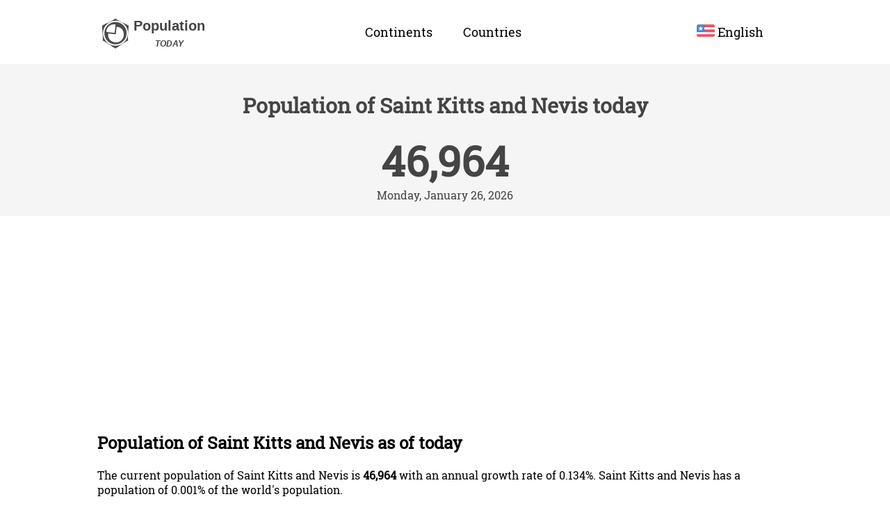

--- FILE ---
content_type: text/html; charset=UTF-8
request_url: https://populationtoday.com/kn-saint-kitts-and-nevis/
body_size: 5949
content:
<!doctype html><html lang="en" dir="ltr" translate="no"><head><meta charset="utf-8"><title>Saint Kitts and Nevis Population (2026)</title><link rel="preconnect" href="https://populationtoday.com/"><link rel="dns-prefetch" href="https://populationtoday.com/"><meta name="description" content="Discover the latest population statistics for Saint Kitts and Nevis and explore demographic trends with our interactive data visualizations."><meta name="viewport" content="width=device-width, initial-scale=1"><meta name="google" content="notranslate"><link rel="icon" href="https://populationtoday.com/favicon.ico" sizes="64x64" type="image/x-icon"><link rel="canonical" href="https://populationtoday.com/kn-saint-kitts-and-nevis/"><link rel="alternate" hreflang="x-default" href="https://populationtoday.com/kn-saint-kitts-and-nevis/"><link rel="alternate" hreflang="en" href="https://populationtoday.com/kn-saint-kitts-and-nevis/"><link rel="alternate" hreflang="ar" href="https://populationtoday.com/ar/kn-saint-kitts-and-nevis/"><link rel="alternate" hreflang="fr" href="https://populationtoday.com/fr/kn-saint-kitts-and-nevis/"><link rel="alternate" hreflang="tr" href="https://populationtoday.com/tr/kn-saint-kitts-and-nevis/"><link rel="alternate" hreflang="de" href="https://populationtoday.com/de/kn-saint-kitts-and-nevis/"><link rel="alternate" hreflang="es" href="https://populationtoday.com/es/kn-saint-kitts-and-nevis/"><link rel="alternate" hreflang="id" href="https://populationtoday.com/id/kn-saint-kitts-and-nevis/"><link rel="alternate" hreflang="pt" href="https://populationtoday.com/pt/kn-saint-kitts-and-nevis/"><link rel="alternate" hreflang="it" href="https://populationtoday.com/it/kn-saint-kitts-and-nevis/"><meta property="og:url" content="https://populationtoday.com/kn-saint-kitts-and-nevis/"><meta property="og:type" content="website"><meta property="og:title" content="Saint Kitts and Nevis Population (2026)"><meta property="og:description" content="Discover the latest population statistics for Saint Kitts and Nevis and explore demographic trends with our interactive data visualizations."><meta name="twitter:card" content="summary"><link rel="preload" href="/fonts/RobotoSlab-Regular.woff2" as="font" type="font/woff2" crossorigin="anonymous"><link rel="preload" href="/fonts/RobotoSlab-Regular.woff" as="font" type="font/woff" crossorigin="anonymous"><style>@font-face{font-family:'Roboto Slab';src:url(/fonts/RobotoSlab-Regular.woff2) format('woff2'),url(/fonts/RobotoSlab-Regular.woff) format('woff');font-display:swap;font-weight:400;font-style:normal}body{font-family:'Roboto Slab',serif}*{box-sizing:border-box}body{margin:0;background:#FFF}a{text-decoration:none;color:#0072dd}.text-xlg{font-size:60px}.seo{font-weight:normal;font-style:normal}.textjustify{text-align:justify}.text-center{text-align:center}.header{padding:20px;text-align:center;color:#444;background-color:#f5f5f5}.header h1{font-size:30px}.container{max-width:1000px;margin:0 auto}.navbarContainer{padding:20px 0}.navItems{max-width:1000px;margin:0 auto;display:flex;justify-content:space-between}.navbar{overflow-x:auto;white-space:nowrap;flex-wrap:nowrap;display:flex!important}.navbar a{display:block;color:#000;font-size:18px;text-align:center;padding:14px 20px;text-decoration:none;border-radius:6px;margin:0 2px;transition:background .3s ease 0s}.navbar a.active,.navbar a:hover{background-color:#555;color:white}.row .col-2{width:48%}.clear{clear:both}.row th{font-weight:normal;text-align:end}.todaymoon{text-align:center}.todaymoon img{height:140px}.respTb{overflow:auto;overflow-y:hidden}table{border-collapse:collapse;border-spacing:0;width:100%}thead tr{background-color:#f5f5f5;color:#000}th,td{text-align:start;padding:8px;font-size:18px;font-weight:normal}tbody tr{border-bottom:1px solid #f3f3f3}tr:nth-child(even){background-color:#fbfbfb}tbody tr:hover{background-color:#f2f2f2}.tb-sm td{padding:4px;font-size:16px}ul.tabs{list-style:none;text-align:center}ul.tabs li{display:inline-block;padding:4px 8px;margin:0 3px;border-left:1px solid #efefef;border-right:1px solid #efefef;border-top:1px solid #efefef;font-size:16px;color:#555;cursor:pointer;background-color:#efefef;border-radius:6px 6px 0 0}ul.tabs li.active{color:#000;background-color:#FFF}.nowrap{white-space:nowrap}.footer{background:#31343b;color:#FFF}.footer .container{padding:10px 0}.footer .logo{text-align:center;border-bottom:1px solid #444;padding:10px 0;font-size:16px;font-family:'Segoe UI',Tahoma,Geneva,Verdana,sans-serif;color:#d5d5d5}.footer .logo img{height:50px;display:block;margin:0 auto}.dgridfooter{display:grid;grid-template-columns:repeat(auto-fit,minmax(150px,1fr));gap:20px 30px;margin-top:20px}.dgridfooter ul{list-style:none;padding:0}.dgridfooter a{color:#FFF;font-size:14px;text-decoration:underline}.footer .copyright{text-align:start;background:#2d3037;padding:10px 0;font-family:'Segoe UI',Tahoma,Geneva,Verdana,sans-serif}.footer a{color:#ddd}.mt-50{margin-top:50px}.mt-20{margin-top:20px}.budge{font-size:20px;font-weight:600;margin:0 5px}.budge span{margin-left:3px;margin-right:3px}.bx-shadow{box-shadow:rgb(35 55 80 / 10%) 0 0 4px 0;border-radius:4px;padding:20px}.flag{width:26px;height:18px;display:inline-block}.flag-sm{width:17.33px;height:12px;display:inline-block}.flag,.flag-sm{background:url(https://populationtoday.com/images/sprint-icons.png) no-repeat;background-size:100%;background-position:0 98.347107%}.scrollbar{scrollbar-width:auto;scrollbar-color:#765f3a #fff}.scrollbar::-webkit-scrollbar{width:16px}.scrollbar::-webkit-scrollbar-track{background:#fff}.scrollbar::-webkit-scrollbar-thumb{background-color:#765f3a;border-radius:6px;border:3px solid #fff}.dropdown{position:relative}.dropdown-content{display:none;position:absolute;background-color:#FFF;min-width:160px;width:100%;box-shadow:-1px -1px 16px 2px rgb(0 0 0 / 5%);z-index:1;margin:0;max-height:300px;overflow:auto;list-style:none;padding:0;font-size:16px;border-radius:8px}.dropdown-content li{color:black;text-decoration:none;display:block;cursor:pointer}.dropdown-content li a{color:#000;padding:12px 16px;display:block}.dropdown-content li:hover{background-color:#fbfbfb}.show{display:block}.navbarContainer .dropdown{background-color:#FFF;border-radius:6px;min-width:160px}.navbarContainer .dropdown:hover .dropdown-content{display:block!important}.navbarContainer .dropdown .selected{display:block;width:100%;font-size:18px;padding:14px 20px;text-decoration:none;border-radius:6px;margin:0 2px;transition:background .3s ease 0s}.navbarContainer .logo{color:#444;display:flex;align-items:flex-end;text-align:center;font-size:20px;font-weight:700;transition:color .3s ease 0s;font-family:Arial,Helvetica,sans-serif}.navbarContainer .logo a:hover{color:#765f3a}.navbarContainer .logo em{font-size:12px}.navbarContainer .logo img{height:48px;margin:0 5px}thead tr th:first-child{border-radius:8px 0 0 8px;-moz-border-radius:8px 0 0 8px;-webkit-border-radius:8px 0 0 8px}thead tr th:last-child{border-radius:0 8px 8px 0;-moz-border-radius:0 8px 8px 0;-webkit-border-radius:0 8px 8px 0}.row .col-2{float:left}.red{color:#ff4c4c!important}.green{color:green!important}@media only screen and (max-width:750px){.container{padding:10px!important}.navItems{flex-direction:column}.navbarContainer .dropdown{background:none}.navbar{border-bottom:1px solid #222;justify-content:center}.navbarContainer .dropdown .selected{padding:5px;text-align:center}.text-xlg{font-size:40px}.header h1{font-size:20px}.navbarContainer .logo{justify-content:center}.row .col-2{float:none;width:100%}.row th{font-weight:normal;text-align:unset}.bx-shadow{padding:0}}.filterForm input{display:block;width:100%;font-size:18px;padding:8px;border:2px solid #ddd;border-radius:8px;color:#555}.filterForm input:focus{outline:0}</style><script async src="https://pagead2.googlesyndication.com/pagead/js/adsbygoogle.js?client=ca-pub-9184638470810001" crossorigin="anonymous"></script></head><body><div class="navbarContainer"><div class="navItems"><a href="https://populationtoday.com/" class="logo" title="XAU today"><img src="https://populationtoday.com/images/logo.svg" alt="logo"> <span>Population<br><em>TODAY</em></span></a><div class="navbar"><a href="https://populationtoday.com/continents/" title="Gold price per ounce">Continents</a><a href="https://populationtoday.com/countries/" title="Gold price per ounce">Countries</a></div><div class="dropdown"><span class="selected"><span class="flag" style="background-position:0 93.38843%;"></span> English</span><ul class="dropdown-content scrollbar"><li><a href="https://populationtoday.com/kn-saint-kitts-and-nevis/" title="English"><span class="flag flag-sm" style="background-position:0 93.38843%;"></span> English</a></li><li><a href="https://populationtoday.com/ar/kn-saint-kitts-and-nevis/" title="العربية"><span class="flag flag-sm" style="background-position:0 25.619835%;"></span> العربية</a></li><li><a href="https://populationtoday.com/fr/kn-saint-kitts-and-nevis/" title="Français"><span class="flag flag-sm" style="background-position:0 29.752066%;"></span> Français</a></li><li><a href="https://populationtoday.com/tr/kn-saint-kitts-and-nevis/" title="Türkçe"><span class="flag flag-sm" style="background-position:0 89.256198%;"></span> Türkçe</a></li><li><a href="https://populationtoday.com/de/kn-saint-kitts-and-nevis/" title="Deutsch"><span class="flag flag-sm" style="background-position:0 22.31405%;"></span> Deutsch</a></li><li><a href="https://populationtoday.com/es/kn-saint-kitts-and-nevis/" title="Español"><span class="flag flag-sm" style="background-position:0 26.859504%;"></span> Español</a></li><li><a href="https://populationtoday.com/id/kn-saint-kitts-and-nevis/" title="Indonesian"><span class="flag flag-sm" style="background-position:0 39.669421%;"></span> Indonesian</a></li><li><a href="https://populationtoday.com/pt/kn-saint-kitts-and-nevis/" title="Portuguese"><span class="flag flag-sm" style="background-position:0 72.31405%;"></span> Portuguese</a></li><li><a href="https://populationtoday.com/it/kn-saint-kitts-and-nevis/" title="Italian"><span class="flag flag-sm" style="background-position:0 42.975207%;"></span> Italian</a></li></ul></div></div></div><div class="header"><h1>Population of Saint Kitts and Nevis today</h1><div><strong class="text-xlg popLive" data-gpps="1.9953831808335E-6" data-pop="46964.389368097">46,964</strong></div><div>Monday, January 26, 2026</div></div><div class="container"><h2>Population of Saint Kitts and Nevis as of today</h2><p>The current population of Saint Kitts and Nevis is <strong>46,964</strong> with an annual growth rate of 0.134%. Saint Kitts and Nevis has a population of 0.001% of the world's population.</p><div class="row bx-shadow"><table class="col-2"><tr><th>Population</th><td><strong class="popLive" data-gpps="1.9953831808335E-6" data-pop="46964.389368097">46,964</strong></td></tr><tr><th>Growth Rate</th><td>0.134%</td></tr><tr><th>Male</th><td><span class="popLive" data-gpps="9.5285151893736E-7" data-pop="22426.815147687">22,427</span>	(47.753%)</td></tr><tr><th>Female</th><td><span class="popLive" data-gpps="1.0425316618962E-6" data-pop="24537.57422041">24,538</span> (52.247%)</td></tr><tr><th>Today Change</th><td class="green">+ <span class="popLive" data-gpps="1.9953831808335E-6" data-pop="0.079342421419484">0</span></td></tr></table><table class="col-2"><tr><th>Births today</th><td class="popLive" data-gpps="1.6742771229247E-5" data-pop="0.66574281238856">1</td></tr><tr><th>Deaths today</th><td class="popLive" data-gpps="1.4998732559534E-5" data-pop="0.59639460276475">1</td></tr><tr><th>Births in 2026</th><td class="popLive" data-gpps="1.6742771229247E-5" data-pop="36.830111924791">37</td></tr><tr><th>Deaths in 2026</th><td class="popLive" data-gpps="1.4998732559534E-5" data-pop="32.993641932626">33</td></tr><tr><th>Change in 2026</th><td class="green">+ <span class="popLive" data-gpps="1.9953831808335E-6" data-pop="4.3893680966367">4</span>	(0.009%)</td></tr></table><div class="clear"></div></div><h3>Population chart for Saint Kitts and Nevis</h3><div class="bx-shadow mt-50"><ul class="tabs"><li id="tab_total" class="active" onclick="totalPopulation();">Total Population</li><li id="tab_birth" class="" onclick="growthRate();">Growth Rate</li></ul><div id="chart_cont" style="height:400px;"></div></div><h3>Population History of Saint Kitts and Nevis</h3><div class="bx-shadow respTb"><table><thead><tr><th>Year</th><th>Population<br>(01 Jan)</th><th>Natural Change</th><th>Growth Rate<br>(%)</th><th>Total Population<br>(31 December)</th></tr></thead><tbody><tr><td>2016</td><td>47,082</td><td>-15</td><td>-0.032%</td><td>47,067</td></tr><tr><td>2017</td><td>47,067</td><td>-33</td><td>-0.07%</td><td>47,034</td></tr><tr><td>2018</td><td>47,034</td><td>-51</td><td>-0.108%</td><td>46,983</td></tr><tr><td>2019</td><td>46,983</td><td>-63</td><td>-0.134%</td><td>46,920</td></tr><tr><td>2020</td><td>46,920</td><td>-100</td><td>-0.213%</td><td>46,820</td></tr><tr><td>2025</td><td>46,883</td><td>77</td><td>0.164%</td><td>46,960</td></tr><tr><td>2021</td><td>46,820</td><td>-114</td><td>-0.244%</td><td>46,706</td></tr><tr><td>2024</td><td>46,803</td><td>80</td><td>0.171%</td><td>46,883</td></tr><tr><td>2023</td><td>46,713</td><td>90</td><td>0.192%</td><td>46,803</td></tr><tr><td>2022</td><td>46,706</td><td>7</td><td>0.015%</td><td>46,713</td></tr></tbody></table></div><div class="bx-shadow mt-50"><h3>Net Migration Rate of Saint Kitts and Nevis</h3><p>The net migration rate of Saint Kitts and Nevis in the most recent year (2023) is estimated at <strong>0</strong>,        indicating a negative migration trend where more people are leaving than arriving.</p><h4>Net Migration Rate Over the Last 10 Years</h4><div class="respTb"><table><thead><tr><th>Year</th><th>Net Migration</th></tr></thead><tbody><tr><td>2023</td><td>0</td></tr><tr><td>2022</td><td>0</td></tr><tr><td>2021</td><td>-92</td></tr><tr><td>2020</td><td>-202</td></tr><tr><td>2019</td><td>-202</td></tr><tr><td>2018</td><td>-202</td></tr><tr><td>2017</td><td>-202</td></tr><tr><td>2016</td><td>-202</td></tr><tr><td>2015</td><td>-202</td></tr><tr><td>2014</td><td>-202</td></tr></tbody></table></div></div><h3>The population of countries near Saint Kitts and Nevis</h3><div class="respTb"><table class="tb-sm"><thead><tr><th style="width:40px">Rank</th><th style="width:40px">Iso</th><th>Country</th><th>Population</th><th>Equivalent Saint Kitts and Nevis</th></tr></thead><tbody><tr><td>1</td><td>GB</td><td><a href="https://populationtoday.com/gb-united-kingdom/" title="United Kingdom population"><span class="flag" style="background-position:0 92.561983%;"></span> United Kingdom</a></td><td>69,774,671</td><td>148,529.223%</td></tr><tr><td>2</td><td>VE</td><td><a href="https://populationtoday.com/ve-venezuela/" title="Venezuela population"><span class="flag" style="background-position:0 95.454545%;"></span> Venezuela</a></td><td>28,582,002</td><td>60,846.744%</td></tr></tbody></table></div></div><div class="container mt-50" dir="ltr">Data sources:
    <a href="https://esa.un.org/unpd/wpp/" target="_blank">United Nations</a>,<a href="https://data.worldbank.org/data-catalog/population-projection-tables" target="_blank">World Bank</a>,
                <a href="https://nationsgeo.com/population/north-america/kn/" target="_blank">Nations Geo</a> ,<a href="https://www.census.gov/data/data-tools.html" target="_blank">Census</a>,<a href="https://wikidata.org/" target="_blank">Wikidata</a></div><div class="footer mt-20"><div class="container"><div class="logo"><img src="https://populationtoday.com/images/logo.svg" alt="Logo"> Population data is included in world statistical data, which can provide insight into the population size,
            population growth rate, and population density of a given country or region</div><div class="dgridfooter"><div><div class="title">Data sources</div><ul><li><a href="https://esa.un.org/unpd/wpp/" target="_blank">United Nations</a></li><li><a href="https://data.worldbank.org/data-catalog/population-projection-tables" target="_blank">World
                            Bank</a></li><li><a href="https://nationsgeo.com/population/" target="_blank">Nations Geo</a></li><li><a href="https://www.census.gov/data/data-tools.html" target="_blank">Census</a></li><li><a href="https://wikidata.org/" target="_blank">Wikidata</a></li></ul></div><div><div class="title">Major countries</div><ul><li><a href="https://populationtoday.com/cn-china/">China</a></li><li><a href="https://populationtoday.com/in-india/">India</a></li><li><a href="https://populationtoday.com/us-united-states/">United States</a></li><li><a href="https://populationtoday.com/id-indonesia/">Indonesia</a></li><li><a href="https://populationtoday.com/pk-pakistan/">Pakistan</a></li></ul></div><div><div class="title">Continents</div><ul><li><a href="https://populationtoday.com/continents/africa/">Africa</a></li><li><a href="https://populationtoday.com/continents/asia/">Asia</a></li><li><a href="https://populationtoday.com/continents/europe/">Europe</a></li><li><a href="https://populationtoday.com/continents/north-america/">North America</a></li><li><a href="https://populationtoday.com/continents/south-america/">South America</a></li></ul></div><div><div class="title">Contact & privacy</div><ul dir="ltr"><li><a href="https://www.facebook.com/populationtoday" target="_blank">Facebook</a></li><li><a href="https://twitter.com/" target="_blank">Twitter</a></li><li><a href="https://populationtoday.com/privacy-policy/">Privacy Policy</a></li><li><a href="https://populationtoday.com/contact-us/">Contact US</a></li><li><a href="https://populationtoday.com/careers/">Careers</a></li></ul></div></div></div><div dir="ltr" class="copyright"><div class="container">&#169; 2023 Copyright Population Today ,Inc, All rights reserved. S3</div></div></div><script async src="https://www.googletagmanager.com/gtag/js?id=G-YC367KF9YE"></script><script>window.dataLayer=window.dataLayer||[];function gtag(){dataLayer.push(arguments)}gtag('js',new Date());gtag('config','G-YC367KF9YE');</script><script>var fixSec=(new Date()).getTime();setInterval(function(){var popLive=document.getElementsByClassName("popLive");for(var i=0;i<popLive.length;i++){popLive[i].innerHTML=Math.trunc(parseFloat(popLive[i].dataset.pop)+((Math.abs((new Date()).getTime()-fixSec)/1000)*parseFloat(popLive[i].dataset.gpps))).toLocaleString('en-US',{minimumFractionDigits:0})}},100);var removeClass=function(el,cl){var regex=new RegExp('(?:\\s|^)'+cl+'(?:\\s|$)');el.className=el.className.replace(regex,' ').trim()},addClass=function(el,cl){el.className+=' '+cl};var tabsItem=document.querySelectorAll('.tabs> li');for(var i=0;i<tabsItem.length;i++){tabsItem[i].addEventListener('click',function(e){e.preventDefault();var tabs=this.parentNode;removeClass(tabs.querySelector('.active'),'active');addClass(this,'active');var id=this.id})}function drawChart(url,chart='chart_cont',title=''){Highcharts.getJSON(url,function(res){Highcharts.chart(chart,{title:{text:title},xAxis:{crosshair:true,gridLineWidth:0.5},yAxis:{crosshair:true,gridLineWidth:0.5,title:null},legend:{enabled:false},plotOptions:{area:{fillColor:{linearGradient:{x1:0,y1:0,x2:0,y2:1},stops:[[0,Highcharts.color("#31343b").setOpacity(0.1).get("rgba")],],},marker:{radius:2},lineWidth:2,lineColor:'#31343b',states:{hover:{lineWidth:4}},threshold:null,},},tooltip:{backgroundColor:'#31343b',borderRadius:10,hideDelay:500,style:{color:'white',fontWeight:'bold',fontSize:16},formatter:function(){return('<div>Year: '+this.x+"<br>"+new Intl.NumberFormat('en-US').format(this.y*1.0))},},series:[{type:"area",data:res.data,color:"#31343b"}],})})}function appJs(jsFile){var element=document.createElement("script");element.src=jsFile;document.body.appendChild(element);return element}function totalPopulation(){drawChart('https://populationtoday.com/ajax.php?do=country&iso=kn','chart_cont',"Saint Kitts and Nevis population chart<br>(Past, Present, and Future)")}function growthRate(){drawChart('https://populationtoday.com/ajax.php?do=country&iso=kn&type=rate','chart_cont',"Saint Kitts and Nevis population growth rate(%)")}function afterLoad(){appJs("https://code.highcharts.com/highcharts.js").onload=()=>{appJs("https://code.highcharts.com/modules/exporting.js").onload=()=>{totalPopulation()}}}if(window.addEventListener)window.addEventListener("load",afterLoad,false);else if(window.attachEvent)window.attachEvent("onload",afterLoad);else window.onload=afterLoad;</script></body></html>

--- FILE ---
content_type: text/html; charset=utf-8
request_url: https://www.google.com/recaptcha/api2/aframe
body_size: 268
content:
<!DOCTYPE HTML><html><head><meta http-equiv="content-type" content="text/html; charset=UTF-8"></head><body><script nonce="OxKkx-hPitc57FVWHBLhYw">/** Anti-fraud and anti-abuse applications only. See google.com/recaptcha */ try{var clients={'sodar':'https://pagead2.googlesyndication.com/pagead/sodar?'};window.addEventListener("message",function(a){try{if(a.source===window.parent){var b=JSON.parse(a.data);var c=clients[b['id']];if(c){var d=document.createElement('img');d.src=c+b['params']+'&rc='+(localStorage.getItem("rc::a")?sessionStorage.getItem("rc::b"):"");window.document.body.appendChild(d);sessionStorage.setItem("rc::e",parseInt(sessionStorage.getItem("rc::e")||0)+1);localStorage.setItem("rc::h",'1769425365559');}}}catch(b){}});window.parent.postMessage("_grecaptcha_ready", "*");}catch(b){}</script></body></html>

--- FILE ---
content_type: image/svg+xml
request_url: https://populationtoday.com/images/logo.svg
body_size: 1333
content:
<?xml version="1.0" encoding="utf-8"?>
<!-- Generator: Adobe Illustrator 21.0.0, SVG Export Plug-In . SVG Version: 6.00 Build 0)  -->
<svg version="1.1" id="Layer_1" xmlns="http://www.w3.org/2000/svg" xmlns:xlink="http://www.w3.org/1999/xlink" x="0px" y="0px"
	 width="130.4px" height="148.6px" viewBox="0 0 130.4 148.6" style="enable-background:new 0 0 130.4 148.6;" xml:space="preserve"
	>
<style type="text/css">
	.st0{fill:#4C4C4C;stroke:#FFFFFF;stroke-width:6;stroke-miterlimit:10;}
	.st1{fill:#FFFFFF;}
</style>
<path class="st0" d="M125.6,70.5c-1.3,13.6-2.4,26.4-0.3,36.1c0.3,0.8,0.3,1.3,0.5,2.1c-1,0.3-1.6,0.5-1.8,0.5
	c-9.4,3.1-19.9,10.5-31.2,18.3c-8.6,6.3-18.1,12.8-27.5,17.8c-9.7-5-18.8-11.5-27.8-17.8c-11.3-7.9-21.7-15.4-31.2-18.3
	c-0.5-0.3-1.3-0.5-1.8-0.5c0.3-0.8,0.5-1.6,0.5-1.8c2.1-9.7,1-22.5-0.3-36.1c-1-10.5-2.1-22-1.6-32.7c9.2-5.8,19.6-10.5,29.1-14.9
	c12.3-5.8,24.1-11,31.4-17.8c0.5-0.5,1-0.8,1.6-1.3c0.5,0.5,1,1,1.6,1.3c7.3,6.8,19.1,12,31.4,17.8c9.7,4.5,19.9,9.2,29.1,14.9
	C127.7,48.5,126.6,60.1,125.6,70.5"/>
<circle class="st0" cx="65.7" cy="73.6" r="52.8"/>
<g id="_xD83D__xDD0D_-System-Icons">
	<g id="ic_fluent_data_pie_24_filled">
		<path id="_xD83C__xDFA8_-Color" class="st1" d="M33,77.7c0.2-1.6,1.6-2.8,3.2-2.6l30.9,3.5l3.5-30.9c0.2-1.5,1.4-2.6,2.8-2.6
			l0.4,0c19.2,2.2,31.1,19.3,28.9,38.5s-19.5,33-38.7,30.8S30.8,96.9,33,77.7z M24.6,65c2.2-19.2,19.5-33,38.7-30.8
			c1.6,0.2,2.8,1.6,2.6,3.2l0,0l-3.6,31.9c-0.2,1.6-1.6,2.8-3.2,2.6l0,0l-31.9-3.6C25.6,68.1,24.4,66.6,24.6,65z"/>
	</g>
</g>
</svg>
